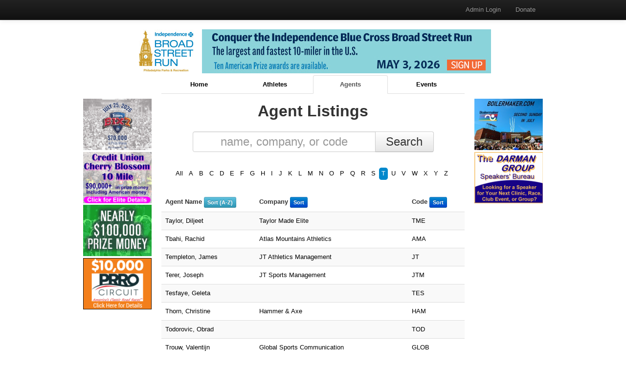

--- FILE ---
content_type: text/html; charset=utf-8
request_url: https://www.rrmonlineguide.com/agents?last_name_prefix=T
body_size: 2748
content:
<!DOCTYPE html>
<html>
<head>
<title>RRM Online Guide</title>
<!-- Global Site Tag (gtag.js) - Google Analytics -->
<script async src="https://www.googletagmanager.com/gtag/js?id=UA-134194677-1"></script>
<script>
  window.dataLayer = window.dataLayer || [];
  function gtag(){dataLayer.push(arguments);}
  gtag('js', new Date());

  gtag('config', 'UA-134194677-1', {
    'linker': {
      'accept_incoming': true,
      'domains': ['rrmresources.com', 'dopingsanctions.com', 'rrmonlineguide.com', 'app.moonclerk.com']
    }
  });
</script>

<link rel="shortcut icon" type="image/x-icon" href="/assets/favicon-e4e8c45e8b40194ade92a80a277d3884293436bc1273621db0f6331b49362db8.ico" />
<link rel="stylesheet" media="all" href="/assets/application-95c1ac8cfd4e01c928d2e3f78e5452ac7bba0b7c8386236562ce0137e2aeadbb.css" data-turbolinks-track="true" />
<script src="/assets/application-e6f786ac1ff9661768333602d71c5c68381b8aed03b3491b5b32000478b5186c.js" data-turbolinks-track="true"></script>
<meta name="csrf-param" content="authenticity_token" />
<meta name="csrf-token" content="EhiLTGbAQlnagYFF/feB4bg+PAjPRXVdOokbUunvAqEfZYVLSowR6i99iKiVY61GZMfQmVsph/qX9tbFakeIzA==" />
</head>
<body>
<header class='navbar navbar-fixed-top navbar-inverse'>
<div class='navbar-inner'>
<div class='container'>
<nav>
<ul class='nav pull-left'>
</ul>
<ul class='nav pull-right'>
<li><a href="/admins/sign_in">Admin Login</a></li>
<li><a href="https://app.moonclerk.com/pay/4neczc7z10ut">Donate</a></li>
</ul>
</nav>
</div>
</div>
</header>

<div class='container'>
<div class='banner-ad'>
<a onClick="trackAdClick(this)" href="https://www.broadstreetrun.com/run/results-and-awards/"><img src="//s3.amazonaws.com/rrmdirectory-assets/ads/images/000/000/002/original/RRM_-__IBX_BSR_banner_ad_2026.png?1757353541" alt="Rrm    ibx bsr banner ad 2026" />
</a>
</div>

<div class='row'>
<div class='span2'>
<div class='left sidebar-ads'>
<div class='sidebar-ad'>
<a onClick="trackAdClick(this)" href="//s3.amazonaws.com/rrmdirectory-assets/ads/linked_files/000/000/003/original/Bix_2025_Out_of_Season_ad.pdf?1761676388"><img src="//s3.amazonaws.com/rrmdirectory-assets/ads/images/000/000/003/original/JULY_26th__2026.jpg?1761666156" alt="July 26th  2026" />
</a>
</div>
<div class='sidebar-ad'>
<a onClick="trackAdClick(this)" href="//s3.amazonaws.com/rrmdirectory-assets/ads/linked_files/000/000/001/original/2026_CUCB_elite_announcement%28251007%29.pdf?1761666389"><img src="//s3.amazonaws.com/rrmdirectory-assets/ads/images/000/000/001/original/cucb_dir_undated.png?1760560161" alt="Cucb dir undated" />
</a>
</div>
<div class='sidebar-ad'>
<a onClick="trackAdClick(this)" href="https://bloomsdayrun.org/elite-competition/"><img src="//s3.amazonaws.com/rrmdirectory-assets/ads/images/000/000/006/original/Bloomsday2020_160x120_no_date.gif?1594330564" alt="Bloomsday2020 160x120 no date" />
</a>
</div>
<div class='sidebar-ad'>
<a onClick="trackAdClick(this)" href="http://www.prro.org/"><img src="//s3.amazonaws.com/rrmdirectory-assets/ads/images/000/000/005/original/prroad_25.png?1760560128" alt="Prroad 25" />
</a>
</div>
</div>

</div>
<div class='span8 main-content'>
<ul class='nav nav-tabs'>
<li class='text-center' style='width: 25%;'><a href="/">Home</a></li>
<li class='text-center' style='width: 25%;'><a href="/athletes">Athletes</a></li>
<li class='active text-center' style='width: 25%;'><a href="/agents">Agents</a></li>
<li class='text-center' style='width: 25%;'><a href="/events">Events</a></li>
</ul>

<h2 class='text-center'>Agent Listings</h2>
<form class="text-center big-search-box" action="/agents" accept-charset="UTF-8" method="get"><input name="utf8" type="hidden" value="&#x2713;" />
<div class='input-append'>
<input type="text" name="search" id="search" placeholder="name, company, or code" />
<input type="submit" value="Search" class="btn" />
</div>
</form>


<ul class='nav nav-pills letters'>
<li class=''><a href="/agents">All</a></li>
<li class=''><a href="/agents?last_name_prefix=A">A</a></li>
<li class=''><a href="/agents?last_name_prefix=B">B</a></li>
<li class=''><a href="/agents?last_name_prefix=C">C</a></li>
<li class=''><a href="/agents?last_name_prefix=D">D</a></li>
<li class=''><a href="/agents?last_name_prefix=E">E</a></li>
<li class=''><a href="/agents?last_name_prefix=F">F</a></li>
<li class=''><a href="/agents?last_name_prefix=G">G</a></li>
<li class=''><a href="/agents?last_name_prefix=H">H</a></li>
<li class=''><a href="/agents?last_name_prefix=I">I</a></li>
<li class=''><a href="/agents?last_name_prefix=J">J</a></li>
<li class=''><a href="/agents?last_name_prefix=K">K</a></li>
<li class=''><a href="/agents?last_name_prefix=L">L</a></li>
<li class=''><a href="/agents?last_name_prefix=M">M</a></li>
<li class=''><a href="/agents?last_name_prefix=N">N</a></li>
<li class=''><a href="/agents?last_name_prefix=O">O</a></li>
<li class=''><a href="/agents?last_name_prefix=P">P</a></li>
<li class=''><a href="/agents?last_name_prefix=Q">Q</a></li>
<li class=''><a href="/agents?last_name_prefix=R">R</a></li>
<li class=''><a href="/agents?last_name_prefix=S">S</a></li>
<li class='active'><a href="/agents?last_name_prefix=T">T</a></li>
<li class=''><a href="/agents?last_name_prefix=U">U</a></li>
<li class=''><a href="/agents?last_name_prefix=V">V</a></li>
<li class=''><a href="/agents?last_name_prefix=W">W</a></li>
<li class=''><a href="/agents?last_name_prefix=X">X</a></li>
<li class=''><a href="/agents?last_name_prefix=Y">Y</a></li>
<li class=''><a href="/agents?last_name_prefix=Z">Z</a></li>
</ul>

<div class='text-center'></div>
<table class='table table-striped table-hover row-clickable float-header'>
<thead>
<th>
Agent Name
<a class="btn btn-info btn-mini" href="/agents?direction=desc&amp;last_name_prefix=T&amp;sort=last_name">Sort (A-Z)</a>
</th>

<th>
Company
<a class="btn btn-primary btn-mini" href="/agents?direction=asc&amp;last_name_prefix=T&amp;sort=affilia">Sort</a>
</th>

<th>
Code
<a class="btn btn-primary btn-mini" href="/agents?direction=asc&amp;last_name_prefix=T&amp;sort=code">Sort</a>
</th>

</thead>
<tr class=''>
<td><a href="/agents/309">Taylor,  Diljeet</a></td>
<td><a href="/agents/309">Taylor Made Elite</a></td>
<td><a href="/agents/309">TME</a></td>
</tr>
<tr class=''>
<td><a href="/agents/64">Tbahi, Rachid</a></td>
<td><a href="/agents/64">Atlas Mountains Athletics</a></td>
<td><a href="/agents/64">AMA</a></td>
</tr>
<tr class=''>
<td><a href="/agents/79">Templeton, James</a></td>
<td><a href="/agents/79">JT Athletics Management</a></td>
<td><a href="/agents/79">JT</a></td>
</tr>
<tr class=''>
<td><a href="/agents/140">Terer, Joseph</a></td>
<td><a href="/agents/140">JT Sports Management</a></td>
<td><a href="/agents/140">JTM</a></td>
</tr>
<tr class=''>
<td><a href="/agents/188">Tesfaye, Geleta</a></td>
<td><a href="/agents/188"></a></td>
<td><a href="/agents/188">TES</a></td>
</tr>
<tr class=''>
<td><a href="/agents/223">Thorn, Christine</a></td>
<td><a href="/agents/223">Hammer &amp; Axe</a></td>
<td><a href="/agents/223">HAM</a></td>
</tr>
<tr class=''>
<td><a href="/agents/245">Todorovic, Obrad</a></td>
<td><a href="/agents/245"></a></td>
<td><a href="/agents/245">TOD</a></td>
</tr>
<tr class=''>
<td><a href="/agents/296">Trouw, Valentijn</a></td>
<td><a href="/agents/296">Global Sports Communication</a></td>
<td><a href="/agents/296">GLOB</a></td>
</tr>
<tr class=''>
<td><a href="/agents/119">Tufa, Genna</a></td>
<td><a href="/agents/119">Genna Professional Runners Management</a></td>
<td><a href="/agents/119">GPRM</a></td>
</tr>
<tr class=''>
<td><a href="/agents/65">Twigg, Roger</a></td>
<td><a href="/agents/65">Twigg Sport Management Group</a></td>
<td><a href="/agents/65">TSMG</a></td>
</tr>
</table>

<div class='text-center'></div>

<br>
<hr>
<footer>
<div class='pull-left'>
Copyright 2018
<a class="muted no-background" href="http://www.rrm.com">Road Race Management, Inc.</a>
<br>
Website by
<a class="muted no-background" href="http://www.customeventsoftware.net">CustomEventSoftware.net</a>
</div>
<div class='pull-right'>
Seen an error? Report it:
<!-- %br -->
<!-- = mail_to "pstewart@rrm.com", "General", class: 'muted no-background' -->
<br>
<a class="muted no-background" href="/cdn-cgi/l/email-protection#e28f839089bd8a878b8c8b818987a2878390968a8e8b8c89cc8c8796">Event info errors</a>
<br>
<a class="muted no-background" href="/cdn-cgi/l/email-protection#6e1a02080702071e1e01000b2e1c1c03400d0103">Athlete/Agent info errors</a>
<br>
</div>
<div class='pull-right'>
Help us stay up?&nbsp;
<a class="muted no-background" href="https://app.moonclerk.com/pay/4neczc7z10ut">Donate Today!</a>
&nbsp;&nbsp;&nbsp;&nbsp;&nbsp;
</div>
<div class='pull-right'>
Want to advertise here?&nbsp;&nbsp;&nbsp;&nbsp;&nbsp;
<br>
<a class="muted no-background" href="https://www.rrmonlineguide.com/20OLG_ad_rates.pdf">Advertising information</a>
</div>
</footer>
<br>
<br>
<br>
<br>

</div>
<div class='span2'>
<div class='right sidebar-ads'>
<div class='sidebar-ad'>
<a onClick="trackAdClick(this)" href="//s3.amazonaws.com/rrmdirectory-assets/ads/linked_files/000/000/012/original/Boilermaker_2025_Out_of_Season_ad.pdf?1757085705"><img src="//s3.amazonaws.com/rrmdirectory-assets/ads/images/000/000/012/original/Boilermaker_2020_RRM_Ad.jpg?1668210790" alt="Boilermaker 2020 rrm ad" />
</a>
</div>
<div class='sidebar-ad'>
<a onClick="trackAdClick(this)" href="http://www.darmangroup.com/"><img src="//s3.amazonaws.com/rrmdirectory-assets/ads/images/000/000/008/original/dg_160x120_1_.gif?1401892517" alt="Dg 160x120 1 " />
</a>
</div>
</div>

</div>
</div>
</div>
<script data-cfasync="false" src="/cdn-cgi/scripts/5c5dd728/cloudflare-static/email-decode.min.js"></script><script defer src="https://static.cloudflareinsights.com/beacon.min.js/vcd15cbe7772f49c399c6a5babf22c1241717689176015" integrity="sha512-ZpsOmlRQV6y907TI0dKBHq9Md29nnaEIPlkf84rnaERnq6zvWvPUqr2ft8M1aS28oN72PdrCzSjY4U6VaAw1EQ==" data-cf-beacon='{"version":"2024.11.0","token":"d5d4d441ec8c45e1850c08d601cbf83b","r":1,"server_timing":{"name":{"cfCacheStatus":true,"cfEdge":true,"cfExtPri":true,"cfL4":true,"cfOrigin":true,"cfSpeedBrain":true},"location_startswith":null}}' crossorigin="anonymous"></script>
</body>
</html>
